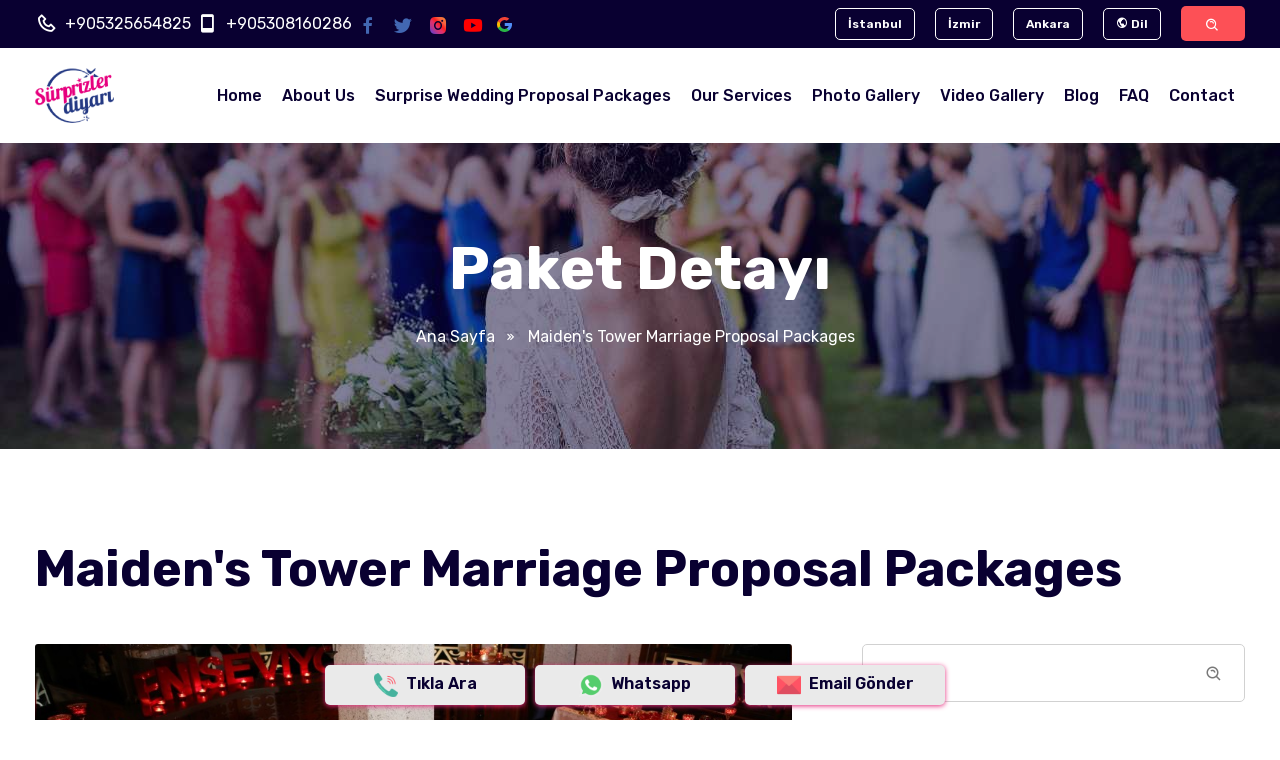

--- FILE ---
content_type: text/html; charset=UTF-8
request_url: https://surprizlerdiyari.com/en/maiden-s-tower-marriage-proposal-packages
body_size: 11667
content:
<!DOCTYPE html><html lang=""> <head> <script type="application/ld+json"> { "@context": "https://schema.org", "@type": "LocalBusiness", "name": "Evlilik Teklifi Organizasyonu | Sürprizler Diyarı", "description": "Sürprizler Diyarı, evlilik teklifi organizasyon hizmetleri sunmaktadır. Hayallerinizdeki evlenme teklifi paketlerimizden birini seçin ve sevdiklerinizi şaşırtın" }</script><meta charset="UTF-8" /><meta name="viewport" content="width=device-width, initial-scale=1.0" /><meta name="description" content="Is your dream a marriage proposal at the Maiden's Tower? Experience the most special moments of your life in the Maiden's Tower, in the middle of the two" /><meta name="keywords" content="sürpriz evlilik teklifi, yatta evlilik teklifi, lazerle evlilik teklifi, kumsalda evlilik teklifi, sinemada evlilik teklifi, evlilik teklifi videoları, evlilik teklifi organizasyonu,evlenme teklifi,çırağan sarayı"><meta property="og:title" content="Maiden's Tower Marriage Proposal Packages | Sürprizler Diyarı"><meta property="og:description" content="Is your dream a marriage proposal at the Maiden's Tower? Experience the most special moments of your life in the Maiden's Tower, in the middle of the two"><meta property="og:image" content="https://surprizlerdiyari.com/upload/1/favicon.webp"><meta property="og:url" content=""><title>Maiden's Tower Marriage Proposal Packages | Sürprizler Diyarı</title><link rel="stylesheet" href="https://cdnjs.cloudflare.com/ajax/libs/twitter-bootstrap/4.5.2/css/bootstrap.min.css" integrity="sha512-MoRNloxbStBcD8z3M/2BmnT+rg4IsMxPkXaGh2zD6LGNNFE80W3onsAhRcMAMrSoyWL9xD7Ert0men7vR8LUZg==" crossorigin="anonymous" referrerpolicy="no-referrer" /><link rel="stylesheet" href="https://cdnjs.cloudflare.com/ajax/libs/font-awesome/5.15.3/css/all.min.css" integrity="sha512-iBBXm8fW90+nuLcSKlbmrPcLa0OT92xO1BIsZ+ywDWZCvqsWgccV3gFoRBv0z+8dLJgyAHIhR35VZc2oM/gI1w==" crossorigin="anonymous" referrerpolicy="no-referrer" /><link rel="stylesheet" href="https://cdnjs.cloudflare.com/ajax/libs/animate.css/3.7.2/animate.min.css" integrity="sha512-doJrC/ocU8VGVRx3O9981+2aYUn3fuWVWvqLi1U+tA2MWVzsw+NVKq1PrENF03M+TYBP92PnYUlXFH1ZW0FpLw==" crossorigin="anonymous" referrerpolicy="no-referrer" /><link rel="stylesheet" href="https://cdnjs.cloudflare.com/ajax/libs/bootstrap-datepicker/1.9.0/css/bootstrap-datepicker.min.css" integrity="sha512-mSYUmp1HYZDFaVKK//63EcZq4iFWFjxSL+Z3T/aCt4IO9Cejm03q3NKKYN6pFQzY0SBOr8h+eCIAZHPXcpZaNw==" crossorigin="anonymous" referrerpolicy="no-referrer" /><link rel="stylesheet" href="https://cdnjs.cloudflare.com/ajax/libs/magnific-popup.js/1.1.0/magnific-popup.min.css" integrity="sha512-+EoPw+Fiwh6eSeRK7zwIKG2MA8i3rV/DGa3tdttQGgWyatG/SkncT53KHQaS5Jh9MNOT3dmFL0FjTY08And/Cw==" crossorigin="anonymous" referrerpolicy="no-referrer" /><link rel="stylesheet" href="https://cdnjs.cloudflare.com/ajax/libs/OwlCarousel2/2.3.4/assets/owl.carousel.min.css" integrity="sha512-tS3S5qG0BlhnQROyJXvNjeEM4UpMXHrQfTGmbQ1gKmelCxlSEBUaxhRBj/EFTzpbP4RVSrpEikbmdJobCvhE3g==" crossorigin="anonymous" referrerpolicy="no-referrer" /><link rel="stylesheet" href="https://cdnjs.cloudflare.com/ajax/libs/jquery-nice-select/1.1.0/css/nice-select.min.css" integrity="sha512-CruCP+TD3yXzlvvijET8wV5WxxEh5H8P4cmz0RFbKK6FlZ2sYl3AEsKlLPHbniXKSrDdFewhbmBK5skbdsASbQ==" crossorigin="anonymous" referrerpolicy="no-referrer" /><link rel="stylesheet" href="https://cdn.jsdelivr.net/npm/boxicons@2.0.7/css/boxicons.min.css"><!--<link rel="stylesheet" href="https://surprizlerdiyari.com/themes/2021/assets/css/bootstrap.min.css" /><link rel="stylesheet" href="https://surprizlerdiyari.com/themes/2021/assets/css/fontawesome.css" /><link rel="stylesheet" href="https://surprizlerdiyari.com/themes/2021/assets/css/animate.min.css" /><link rel="stylesheet" href="https://surprizlerdiyari.com/themes/2021/assets/css/bootstrap-datepicker.min.css"><link rel="stylesheet" href="https://surprizlerdiyari.com/themes/2021/assets/css/magnific-popup.min.css" /><link rel="stylesheet" href="https://surprizlerdiyari.com/themes/2021/assets/css/owl.carousel.min.css" /><link rel="stylesheet" href="https://surprizlerdiyari.com/themes/2021/assets/css/nice-select.css"><link rel="stylesheet" href="https://surprizlerdiyari.com/themes/2021/assets/css/boxicons.min.css">--><link rel="stylesheet" href="https://surprizlerdiyari.com/themes/2021/assets/css/meanmenu.min.css" /><link rel="stylesheet" href="https://surprizlerdiyari.com/themes/2021/assets/css/style.min.css" /><link rel="stylesheet" href="https://surprizlerdiyari.com/themes/2021/assets/css/responsive.min.css" /><link rel="icon" href="https://surprizlerdiyari.com/upload/1/favicon.webp" type="image/png" /><link rel="amphtml" href="https://surprizlerdiyari.com/amp/en/maiden-s-tower-marriage-proposal-packages"/><script src="https://www.google.com/recaptcha/api.js"></script><!-- Google Tag Manager Sürprizler Diyarı by AdresGezgini --><script>(function(w,d,s,l,i){w[l]=w[l]||[];w[l].push({'gtm.start':
new Date().getTime(),event:'gtm.js'});var f=d.getElementsByTagName(s)[0],
j=d.createElement(s),dl=l!='dataLayer'?'&l='+l:'';j.async=true;j.src=
'https://www.googletagmanager.com/gtm.js?id='+i+dl;f.parentNode.insertBefore(j,f);
})(window,document,'script','dataLayer','GTM-P7KH7WQ');</script><!-- End Google Tag Manager Sürprizler Diyarı by AdresGezgini --><meta name="google-site-verification" content="Vcj4S1DtR44NkEgIJXQUUf4GwdZpHEnuPpD-pHo4ze4" /><script> (function(i,s,o,g,r,a,m){i['GoogleAnalyticsObject']=r;i[r]=i[r]||function(){ (i[r].q=i[r].q||[]).push(arguments)},i[r].l=1*new Date();a=s.createElement(o), m=s.getElementsByTagName(o)[0];a.async=1;a.src=g;m.parentNode.insertBefore(a,m) })(window,document,'script','https://www.google-analytics.com/analytics.js','ga'); ga('create', 'UA-81671113-1', 'auto'); ga('send', 'pageview');</script><script>!function(e){"use strict"
var n=function(n,t,o){function i(e){return f.body?e():void setTimeout(function(){i(e)})}var d,r,a,l,f=e.document,s=f.createElement("link"),u=o||"all"
return t?d=t:(r=(f.body||f.getElementsByTagName("head")[0]).childNodes,d=r[r.length-1]),a=f.styleSheets,s.rel="stylesheet",s.href=n,s.media="only x",i(function(){d.parentNode.insertBefore(s,t?d:d.nextSibling)}),l=function(e){for(var n=s.href,t=a.length;t--;)if(a[t].href===n)return e()
setTimeout(function(){l(e)})},s.addEventListener&&s.addEventListener("load",function(){this.media=u}),s.onloadcssdefined=l,l(function(){s.media!==u&&(s.media=u)}),s}
"undefined"!=typeof exports?exports.loadCSS=n:e.loadCSS=n}("undefined"!=typeof global?global:this)</script><link rel="canonical" href="https://surprizlerdiyari.com/en/maiden-s-tower-marriage-proposal-packages"/><style type="text/css"> .btn-magaza { background: #fd5056; } .btn-urun { border-radius: 5px; padding: 5px 10px; } .item-price { font-weight: 600; font-size: 42px; color: #fd5056; margin-bottom: 15px; } .item-title { position: relative; display: block; font-size: 16px; color: #243559; font-weight: 500; line-height: 30px; margin-bottom: 10px; text-transform: capitalize; } .item-quantity { position: relative; } .quantity-spinner { position: relative; display: block; width: 132px; margin-bottom: 20px; float: left; margin-right: 20px; } .quantity-spinner input { position: relative; display: block; width: 45px; line-height: 24px; padding: 9px 10px; margin: 0px 44px; font-weight: 500; height: 48px; border: 1px solid #e0e0e0; text-align: center; border-radius: 2px; } .quantity-spinner .minus { position: absolute; left: 0px; top: 0px; width: 45px; height: 48px; line-height: 22px; padding: 10px 10px; text-align: center; background: #ffffff; font-weight: 400; color: #555555; font-size: 16px; cursor: pointer; border: 1px solid #e0e0e0; z-index: 1; border-top-left-radius: 5px; border-bottom-left-radius: 5px; } .quantity-spinner .plus { position: absolute; right: 0px; top: 0px; width: 45px; height: 48px; cursor: pointer; line-height: 22px; padding: 10px 10px; text-align: center; font-weight: 400; background: #ffffff; color: #555555; font-size: 16px; border: 1px solid #e0e0e0; z-index: 1; border-top-right-radius: 5px; border-bottom-right-radius: 5px; } .cart-section .btn-remove { padding: 10px 10px; font-weight: 400; color: #555555; border: 1px solid #e0e0e0; border-radius: 5px; width: 45px; height: 48px; line-height: 30px; position: relative; float: right; text-align: center; margin: auto; } .booking-section .widget-area .widget-article .article-item .image { flex: 0 0 60px; } .banka { background: #ffffff; padding: 15px; margin-bottom: 15px; border: 3px solid #ffffff; border-radius: 5px; opacity: 0.5; box-shadow: 0px 0px 29px 0px rgb(102 102 102 / 10%); cursor: pointer; } .banka:hover, .banka.active { opacity: 1; border: 3px solid #fd5056; } .banka ul { list-style: none; padding: 0; } .sayfalama { list-style-type: none; padding: 0; display: block; margin-top: 35px; margin-left: auto; margin-right: auto; float: left; width: 100%; } .sayfalama li { float: left; } .sayfalama li a { background-color: transparent; color: #fd5056; text-align: center; display: inline-block; line-height: 42px; position: relative; margin-right: 12px; font-weight: 400; font-size: 18px; } .sayfalama li a i {} select.gizle, input.gizle { position: absolute; opacity: 0; z-index: -1 } #iletisimWidget { position: fixed; bottom: 15px; right: calc(50% - 310px); display: flex; z-index: 99; text-align: center; } #telefon, #whatsapp, #mail { width: 200px; height: 40px; display: block; padding: 0 5px; margin: 0 5px; font-weight: 600; background-color: #eaeaea; box-shadow: 0px 1px 5px #e62c7d; border-radius: 5px; } #telefon i { background-image: url(https://surprizlerdiyari.com/themes/2021/assets/call.png); } #whatsapp i { background-image: url(https://surprizlerdiyari.com/themes/2021/assets/whatsapp.png); } #mail i { background-image: url(https://surprizlerdiyari.com/themes/2021/assets/email.png); } #telefon i, #whatsapp i, #mail i { width: 24px; height: 24px; top: 8px; margin-right: 8px; position: relative; display: inline-block; background-repeat: no-repeat; background-size: contain; } .mobil-sosyal { display: none; } @media only screen and (max-width:767px) { #iletisimWidget { right: calc(50% - 150px); text-align: center; } #telefon, #whatsapp, #mail { width: 90px; } #telefon i, #whatsapp i, #mail i { margin-right: 0; } #iletisimWidget span { display: none; } .mobil-sosyal { display: flex; position: absolute; top: 50%; left: 50%; transform: translate(-50%, -50%); z-index: 99; } .mobil-sosyal-btn { font-size: 26px; line-height: 40px; color: #fd5056; margin-right: 5px; display: grid; place-items: center; } .mobil-sosyal-btn svg { width: 16px; } }</style> <!-- Event snippet for TIKLA-ARA-BUTONU conversion page In your html page, add the snippet and call gtag_report_conversion when someone clicks on the chosen link or button. --> <script> function gtag_report_conversion(url) { var callback = function() { if (typeof(url) != 'undefined') { window.location = url; } }; gtag('event', 'conversion', { 'send_to': 'AW-874340691/oygvCLrxhPcCENPC9aAD', 'event_callback': callback }); return false; } </script> </head> <body><!-- Clickcease.com tracking--><script type='text/javascript'>var script = document.createElement('script');
script.async = true; script.type = 'text/javascript';
var target = 'https://www.clickcease.com/monitor/stat.js';
script.src = target;var elem = document.head;elem.appendChild(script);</script><noscript><a href='https://www.clickcease.com' rel='nofollow'><img src='https://monitor.clickcease.com/stats/stats.aspx' alt='ClickCease'/></a></noscript><!-- Clickcease.com tracking--><header class="header-area"> <div class="top-header-area"> <div class="container"> <div class="row align-items-center"> <div class="col-xl-6 col-lg-5 col-md-5"> <div class="contact-info"> <div class="content"> <i class='bx bx-phone'></i> <a href="tel:+905325654825">+905325654825</a> </div> <div class="content"> <i class='bx bx-mobile'></i> <a href="tel:+905308160286">+905308160286</a> </div> <div class="content"> <a href="https://www.facebook.com/surprizlerdiyari" target="_blank" rel='noopener'><i class='bx bxl-facebook'></i></a> </div> <div class="content"> <a href="https://twitter.com/surprizlerdiyar" target="_blank" rel='noopener'><i class='bx bxl-twitter'></i></a> </div> <div class="content"> <a href="https://www.instagram.com/surprizlerdiyari/" target="_blank" rel='noopener'><i class='bx bxl-instagram-alt'></i></a> </div> <div class="content"> <a href="https://www.youtube.com/channel/UCqYErsKGM0dAIKl4SkoEgSw" target="_blank" rel='noopener'><i class='bx bxl-youtube'></i></a> </div> <div class="content"> <a href="https://www.google.com/search?q=s%C3%BCrprizler+diyar%C4%B1+istanbul&ei=UzrHYMyVCqiCi-gPoYqpyAk&oq=s%C3%BCrprizler+diyar%C4%B1+istanbul&gs_lcp=Cgdnd3Mtd2l6EAMyCwguEMcBEK8BEJMCMgYIABAWEB46BwgAEEcQsAM6BwgAELADEEM6CAguEMcBEK8BOgIIADoCCCZQjRZYmiFg8yNoAXACeACAAX6IAegIkgEEMC4xMJgBAKABAaoBB2d3cy13aXrIAQrAAQE&sclient=gws-wiz&ved=0ahUKEwiMi97N_5bxAhUowQIHHSFFCpkQ4dUDCA4&uact=5#lrd=0x14caca7a24cd8211:0xf60272e54051a86d,1,,," target="_blank" rel='noopener'><svg xmlns="http://www.w3.org/2000/svg" viewBox="0 0 512 512"><path d="M113.47 309.408L95.648 375.94l-65.139 1.378C11.042 341.211 0 299.9 0 256c0-42.451 10.324-82.483 28.624-117.732h.014L86.63 148.9l25.404 57.644c-5.317 15.501-8.215 32.141-8.215 49.456.002 18.792 3.406 36.797 9.651 53.408z" fill="#fbbb00"/><path d="M507.527 208.176C510.467 223.662 512 239.655 512 256c0 18.328-1.927 36.206-5.598 53.451-12.462 58.683-45.025 109.925-90.134 146.187l-.014-.014-73.044-3.727-10.338-64.535c29.932-17.554 53.324-45.025 65.646-77.911h-136.89V208.176h245.899z" fill="#518ef8"/><path d="M416.253 455.624l.014.014C372.396 490.901 316.666 512 256 512c-97.491 0-182.252-54.491-225.491-134.681l82.961-67.91c21.619 57.698 77.278 98.771 142.53 98.771 28.047 0 54.323-7.582 76.87-20.818l83.383 68.262z" fill="#28b446"/><path d="M419.404 58.936l-82.933 67.896C313.136 112.246 285.552 103.82 256 103.82c-66.729 0-123.429 42.957-143.965 102.724l-83.397-68.276h-.014C71.23 56.123 157.06 0 256 0c62.115 0 119.068 22.126 163.404 58.936z" fill="#f14336"/></svg></a> </div> <!-- <div class="content"> <i class='bx bx-envelope'></i> <a href="mailto:&#x69;&#x6e;&#x66;&#x6f;&#x40;&#x73;&#x75;&#x72;&#x70;&#x72;&#x69;&#x7a;&#x6c;&#x65;&#x72;&#x64;&#x69;&#x79;&#x61;&#x72;&#x69;&#x2e;&#x63;&#x6f;&#x6d;">&#x69;&#x6e;&#x66;&#x6f;&#x40;&#x73;&#x75;&#x72;&#x70;&#x72;&#x69;&#x7a;&#x6c;&#x65;&#x72;&#x64;&#x69;&#x79;&#x61;&#x72;&#x69;&#x2e;&#x63;&#x6f;&#x6d;</a> </div> <div class="content"> <i class='bx bx-map'></i> <a href="https://surprizlerdiyari.com/en//contact">Kültür Mah. Adnan Saygun Cad. Gündeş Sitesi. No:9 D:10 Ulus/İst.</a> </div> --> </div> </div> <div class="col-xl-6 col-lg-7 col-md-7"> <div class="side-option"> <div class="item"><a href="https://surprizlerdiyari.com/en/istanbul" class="btn-secondary ">İstanbul</a></div><div class="item"><a href="https://surprizlerdiyari.com/en/izmir" class="btn-secondary ">İzmir</a></div><div class="item"><a href="https://surprizlerdiyari.com/en/ankara" class="btn-secondary ">Ankara</a></div> <div class="item"> <div class="language"> <a href="#language" id="languageButton" class="btn-secondary"><span class="bx bx-world"></span> Dil </a> <ul class="menu"> <li class="menu-item"><a href="https://surprizlerdiyari.com/" class="menu-link">Türkçe</a></li> <li class="menu-item"><a href="https://surprizlerdiyari.com/en" class="menu-link">English</a></li> </ul> </div> </div> <div class="item"> <a href="#searchBox" id="searchButton" class="btn-search" data-effect="mfp-zoom-in"><i class='bx bx-search-alt'></i></a> <div id="searchBox" class="search-box mfp-with-anim mfp-hide"> <form class="search-form" method="get" action="https://surprizlerdiyari.com/ara"> <input class="search-input" name="kelime" placeholder="Ara..." type="text"> <input type="hidden" name="tema" value="2021"> <button class="btn-search" type="submit"><i class='bx bx-search-alt'></i></button> </form> </div> </div> </div> </div> </div> </div> </div> <div class="main-navbar-area"> <div class="main-responsive-nav"> <div class="container"> <div class="main-responsive-menu"> <div class="logo"> <a href="https://surprizlerdiyari.com/en/"> <img class="lazy" data-src="https://surprizlerdiyari.com/upload/1/logosurpriz.webp" alt="logo"> </a> </div> <div class="mobil-sosyal"> <a href="https://www.facebook.com/surprizlerdiyari" class="mobil-sosyal-btn" target="_blank" rel='noopener'><i class='bx bxl-facebook'></i></a> <a href="https://twitter.com/surprizlerdiyar" class="mobil-sosyal-btn" target="_blank" rel='noopener'><i class='bx bxl-twitter'></i></a><a href="https://www.instagram.com/surprizlerdiyari/" class="mobil-sosyal-btn" target="_blank" rel='noopener'><i class='bx bxl-instagram-alt'></i></a><a href="https://www.youtube.com/channel/UCqYErsKGM0dAIKl4SkoEgSw" class="mobil-sosyal-btn" target="_blank" rel='noopener'><i class='bx bxl-youtube'></i></a> <a href="https://www.google.com/search?q=s%C3%BCrprizler+diyar%C4%B1+istanbul&ei=UzrHYMyVCqiCi-gPoYqpyAk&oq=s%C3%BCrprizler+diyar%C4%B1+istanbul&gs_lcp=Cgdnd3Mtd2l6EAMyCwguEMcBEK8BEJMCMgYIABAWEB46BwgAEEcQsAM6BwgAELADEEM6CAguEMcBEK8BOgIIADoCCCZQjRZYmiFg8yNoAXACeACAAX6IAegIkgEEMC4xMJgBAKABAaoBB2d3cy13aXrIAQrAAQE&sclient=gws-wiz&ved=0ahUKEwiMi97N_5bxAhUowQIHHSFFCpkQ4dUDCA4&uact=5#lrd=0x14caca7a24cd8211:0xf60272e54051a86d,1,,," target="_blank" rel='noopener' class="mobil-sosyal-btn"><svg xmlns="http://www.w3.org/2000/svg" viewBox="0 0 512 512"><path d="M113.47 309.408L95.648 375.94l-65.139 1.378C11.042 341.211 0 299.9 0 256c0-42.451 10.324-82.483 28.624-117.732h.014L86.63 148.9l25.404 57.644c-5.317 15.501-8.215 32.141-8.215 49.456.002 18.792 3.406 36.797 9.651 53.408z" fill="#fbbb00"/><path d="M507.527 208.176C510.467 223.662 512 239.655 512 256c0 18.328-1.927 36.206-5.598 53.451-12.462 58.683-45.025 109.925-90.134 146.187l-.014-.014-73.044-3.727-10.338-64.535c29.932-17.554 53.324-45.025 65.646-77.911h-136.89V208.176h245.899z" fill="#518ef8"/><path d="M416.253 455.624l.014.014C372.396 490.901 316.666 512 256 512c-97.491 0-182.252-54.491-225.491-134.681l82.961-67.91c21.619 57.698 77.278 98.771 142.53 98.771 28.047 0 54.323-7.582 76.87-20.818l83.383 68.262z" fill="#28b446"/><path d="M419.404 58.936l-82.933 67.896C313.136 112.246 285.552 103.82 256 103.82c-66.729 0-123.429 42.957-143.965 102.724l-83.397-68.276h-.014C71.23 56.123 157.06 0 256 0c62.115 0 119.068 22.126 163.404 58.936z" fill="#f14336"/></svg></a></div> </div> </div> </div> <div class="main-nav"> <div class="container"> <nav class="navbar navbar-expand-md navbar-light"> <a class="navbar-brand" href="https://surprizlerdiyari.com/en/"> <img class="lazy" data-src="https://surprizlerdiyari.com/upload/1/logosurpriz.webp" alt="Logo"> </a> <div class="collapse navbar-collapse mean-menu"> <ul class="navbar-nav ml-auto"> <li class="nav-item"><a href="https://surprizlerdiyari.com/en//" class="nav-link ">Home</a></li><li class="nav-item"><a href="https://surprizlerdiyari.com/en//aboutus" class="nav-link ">About Us</a></li><li class="nav-item"><a href="https://surprizlerdiyari.com/en//surprise-wedding-proposal-packages" class="nav-link ">Surprise Wedding Proposal Packages</a></li><li class="nav-item"><a href="https://surprizlerdiyari.com/en//services" class="nav-link ">Our Services</a></li><li class="nav-item"><a href="https://surprizlerdiyari.com/en//photo-gallery" class="nav-link ">Photo Gallery</a></li><li class="nav-item"><a href="https://surprizlerdiyari.com/en//video-gallery" class="nav-link ">Video Gallery</a></li><li class="nav-item"><a href="https://surprizlerdiyari.com/en//blog" class="nav-link ">Blog</a></li><li class="nav-item"><a href="https://surprizlerdiyari.com/en//frequently-asked-questions" class="nav-link ">FAQ</a></li><li class="nav-item"><a href="https://surprizlerdiyari.com/en//contact" class="nav-link ">Contact</a></li> </ul> </div> </nav> </div> </div> </div></header> <div class="page-title-area ptb-100"> <div class="container"> <div class="page-title-content"> <h1>Paket Detayı</h1> <ul> <li class="item"><a href="https://surprizlerdiyari.com/en/">Ana Sayfa</a></li> <li class="item"><a><i class='bx bx-chevrons-right'></i>Maiden's Tower Marriage Proposal Packages</a></li> </ul> </div></div><div class="bg-image"><img class="lazy" data-src="https://surprizlerdiyari.com/upload/1/header-01.jpg" alt="Demo Image"></div> </div> <section class="destinations-details-section pt-100 pb-70"> <div class="container"> <div class="section-title"> <h2>Maiden's Tower Marriage Proposal Packages</h2> </div> <div class="row"> <div class="col-lg-8 col-md-12"> <div class="destination-details-desc mb-30"> <div class="row align-items-center"> <div class="col-md-12"> <div class="image mb-30"> <img class="lazy" data-src="https://surprizlerdiyari.com/upload/23/kiz-kulesinde-evlilik-teklifi-2-1000x0.jpg" alt="Maiden's Tower Marriage Proposal Packages" /> </div> </div> </div> <div class="content mb-20"> <p>Is your dream a marriage proposal at the Maiden&#39;s Tower? Experience the most special moments of your life in the Maiden&#39;s Tower, in the middle of the two continents, the blue-eyed girl&#39;s dimples, the subject of many legends, with the difference of Land of Surprises In the middle of the Bosphorus, surrounded by the magnificent silhouette of Istanbul, we have made all our preparations to write your name in the history of the Maiden&#39;s Tower which is the dearest of Byzantines and Ottomans. We can write your message on the ancient waters of the Strait with our private yacht or add your private exclusive moments to the history of the Maiden&#39;s Tower if you desire. The pleasure of eating in the middle of the Bosphorus is only in Istanbul&#39;s signature Maiden&#39;s Tower... Yes, the Maiden&#39;s Tower is Istanbul&#39;s signature. It&#39;s the most romantic place for marriage proposals, birthdays. At the intersection of the two continents, you can have a special dinner at the restaurant of Maiden&#39;s Tower, which has a unique location on earth and has a mysterious 2500-year-old history. Afterwards we will take you on a trip in the Land of Surprises for your marriage proposal or birthday organization with one of our VIP yachts. You will be overjoyed while enjoying the menus of selected tastes of the world cuisine, accompanied by classical nostalgic live music suited to its mystic ambience. If you like, you can reserve the Tower Bar and have a very special dinner with your love &nbsp;accompanied by a romantic decoration and meet your surprises ... Let&#39;s meet in the Land of Surprises to prepare the most beautiful Maiden&#39;s Tower marriage proposal organizations and your best memories with our special prices.</p> </div> <!-- <div class="info-content"> <h3 class="sub-title">Paket Bilgileri</h3> <div class="row"> <div class="col-lg-6 col-md-6"> <div class="content-list"> <i class='bx bx-map-alt' ></i> <h6><span>Yer :</span> İstanbul Boğazı</h6> </div> </div> <div class="col-lg-6 col-md-6"> <div class="content-list"> <i class='bx bx-time'></i> <h6><span>Süre :</span> 2 Saat</h6> </div> </div> <div class="col-lg-6 col-md-6"> <div class="content-list"> <i class='bx bx-money'></i> <h6><span>Ödeme :</span> Kredi Kartı / Havale / EFT / Nakit</h6> </div> </div> <div class="col-lg-6 col-md-6"> <div class="content-list"> <i class='bx bx-area' ></i> <h6><span>Area (km2) :</span> 1770.80 km2</h6> </div> </div> <div class="col-lg-6 col-md-6"> <div class="content-list"> <i class='bx bx-user'></i> <h6><span>Per Person :</span> $1200</h6> </div> </div> <div class="col-lg-6 col-md-6"> <div class="content-list"> <i class='bx bx-group'></i> <h6><span>Kişi Sayısı :</span> 2</h6> </div> </div> </div> </div>--> <hr> <!--<div class="comment-reply mb-4"> <form id="commentForm" class="comment-form" action="islemler.php?x_islem=paket_basvuru" method="POST"> <input type="hidden" name="alici" value=""> <input type="hidden" name="paket" value=""> <input type="hidden" name="url" value=""> <h3 class="sub-title">Teklif Al</h3> <div class="row"> <div class="col-sm-12 col-md-6 col-xs-12"> <div class="input-group"> <div class="input-icon"><i class='bx bx-user'></i></div> <input type="text" class="form-control" name="isim" placeholder="" required="required" /> </div> </div> <div class="col-sm-12 col-md-6 col-xs-12"> <div class="input-group"> <div class="input-icon"><i class='bx bx-at'></i></div> <input type="email" class="form-control" name="email" placeholder="" required="required" /> </div> </div> <div class="col-sm-12 col-md-6 col-xs-12"> <div class="input-group"> <div class="input-icon"><i class='bx bx-phone'></i></div> <input type="tel" class="form-control" name="tel" placeholder="" required="required" /> </div> </div> <div class="col-sm-12 col-md-6 col-xs-12"> <div class="input-group"> <div class="input-icon"><i class='bx bx-calendar'></i></div> <input type="text" class="date-select form-control" name="tarih" placeholder="" required="required" /> </div> </div> <div class="col-sm-12 col-xs-12"> <div class="form-group"> <div class="g-recaptcha" data-sitekey="6LdetkcUAAAAANAMGy9eT3vr7ykrdVw5VMD3QeB_"></div> </div> </div> <div class="col-sm-12 col-xs-12"> <div class="input-group"> <div class="input-icon textarea"><i class='bx bx-envelope'></i></div> <textarea name="mesaj" class="form-control" placeholder="" required="required" rows="3"></textarea> </div> </div> </div> <button type="submit" class="btn-primary"></button> </form> </div> --> <div class="destination-section info-content "> <div class="section-title"> <h3 class="sub-title">Paket Seçenekleri</h3> </div> <div class="row"> <div class="col-md-12"> <div class="filter-group text-left"> <ul id="control" class="list-control"> <li class="active" data-filter="all">Hepsi</li> <li data-filter="1">Ekonomik</li> <li data-filter="2">Standart</li> <li data-filter="3">VIP</li> <li data-filter="4">Yemekli</li> </ul> </div> </div> </div> <div class="row"> <div class="filtr-container"> <div class="col-md-6 col-sm-6 filtr-item" data-category="1" data-sort="value"> <a class="item-single mb-30 float-left" href="https://surprizlerdiyari.com/en/istanbul/dinner-at-maiden-s-tower-and-yacht-laser-light-marriage-proposal-eco-package"> <div class="image"> <img class="lazy" src="https://surprizlerdiyari.com/upload/7/kiz-kulesi-ve-lazer-ile-evlilik-teklifi-12-600x400x1.jpg" data-src="https://surprizlerdiyari.com/upload/7/kiz-kulesi-ve-lazer-ile-evlilik-teklifi-12-600x400.jpg" alt="Dinner at Maiden's Tower and Yacht Laser Light Marriage Proposal / Eco Package"> </div> <div class="content"> <span class="location"><i class="bx bx-map" ></i></span> <h4>Dinner at Maiden's Tower and Yacht Laser Light Marriage Proposal / Eco Package</h4> <div class="review"> <i class="bx bx-smile"></i> <span>58</span> <span>Mutlu Müşteri</span> </div> <p>Maiden's Tower is a legendary place that comes to mind first when it comes to romance... A dinner at Maiden's Tower, a yacht tour afterwards and an unexpected marriage ...</p> <hr> <ul class="list"> <li>Package Details</li> </ul> </div> <div class="spacer"></div> </a> </div> <div class="col-md-6 col-sm-6 filtr-item" data-category="1" data-sort="value"> <a class="item-single mb-30 float-left" href="https://surprizlerdiyari.com/en/istanbul/dinner-at-maiden-s-tower-and-yacht-laser-light-marriage-proposal-vip-package"> <div class="image"> <img class="lazy" src="https://surprizlerdiyari.com/upload/7/lazer-evlenme-teklifi-1-2_1-600x400x1.jpg" data-src="https://surprizlerdiyari.com/upload/7/lazer-evlenme-teklifi-1-2_1-600x400.jpg" alt="Dinner at Maiden's Tower and Yacht Laser Light Marriage Proposal / VIP Package"> </div> <div class="content"> <span class="location"><i class="bx bx-map" ></i></span> <h4>Dinner at Maiden's Tower and Yacht Laser Light Marriage Proposal / VIP Package</h4> <div class="review"> <i class="bx bx-smile"></i> <span>455</span> <span>Mutlu Müşteri</span> </div> <p>Package Description: You will close and open your eyes and will be faced with the gaze of your girlfriend trying to figure out where you are going in our VIP vehicle.… ...</p> <hr> <ul class="list"> <li>Package Details</li> </ul> </div> <div class="spacer"></div> </a> </div> <div class="col-md-6 col-sm-6 filtr-item" data-category="1" data-sort="value"> <a class="item-single mb-30 float-left" href="https://surprizlerdiyari.com/en/istanbul/marriage-proposal-by-reserving-the-maiden-s-tower-s-bar-eco-package"> <div class="image"> <img class="lazy" src="https://surprizlerdiyari.com/upload/6/kiz-kulesi-1-1-600x400x1.jpg" data-src="https://surprizlerdiyari.com/upload/6/kiz-kulesi-1-1-600x400.jpg" alt="Marriage Proposal by Reserving the Maiden's Tower's Bar / Eco Package"> </div> <div class="content"> <span class="location"><i class="bx bx-map" ></i></span> <h4>Marriage Proposal by Reserving the Maiden's Tower's Bar / Eco Package</h4> <div class="review"> <i class="bx bx-smile"></i> <span>447</span> <span>Mutlu Müşteri</span> </div> <p>Package Description: Let the most beautiful place of the Maiden's Tower, Tower Bar become ours... Let's be two of us only, let anything we want be done right away... Let ...</p> <hr> <ul class="list"> <li>Package Details</li> </ul> </div> <div class="spacer"></div> </a> </div> <div class="col-md-6 col-sm-6 filtr-item" data-category="1" data-sort="value"> <a class="item-single mb-30 float-left" href="https://surprizlerdiyari.com/en/istanbul/marriage-proposal-by-reserving-the-maiden-s-tower-s-bar-vip-package"> <div class="image"> <img class="lazy" src="https://surprizlerdiyari.com/upload/6/kiz-kulesinde-evlilik-teklifi-10-600x400x1.jpg" data-src="https://surprizlerdiyari.com/upload/6/kiz-kulesinde-evlilik-teklifi-10-600x400.jpg" alt="Marriage Proposal by Reserving the Maiden's Tower's Bar / VIP Package"> </div> <div class="content"> <span class="location"><i class="bx bx-map" ></i></span> <h4>Marriage Proposal by Reserving the Maiden's Tower's Bar / VIP Package</h4> <div class="review"> <i class="bx bx-smile"></i> <span>78</span> <span>Mutlu Müşteri</span> </div> <p>Package Description: If you want everything to be complete in our Maiden's Tower Bar Reservation(the whole bar) package we invite you to a fairy tale starting with your ...</p> <hr> <ul class="list"> <li>Package Details</li> </ul> </div> <div class="spacer"></div> </a> </div> <div class="col-md-6 col-sm-6 filtr-item" data-category="1" data-sort="value"> <a class="item-single mb-30 float-left" href="https://surprizlerdiyari.com/en/istanbul/tower-bar-reservation-the-whole-bar-and-yacht-laser-marriage-proposal-eco-package"> <div class="image"> <img class="lazy" src="https://surprizlerdiyari.com/upload/7/kiz-kulesinde-romantik-evlilik-teklifi-4-600x400x1.jpg" data-src="https://surprizlerdiyari.com/upload/7/kiz-kulesinde-romantik-evlilik-teklifi-4-600x400.jpg" alt="Tower Bar Reservation(the whole bar) and Yacht Laser Marriage Proposal / Eco Package"> </div> <div class="content"> <span class="location"><i class="bx bx-map" ></i></span> <h4>Tower Bar Reservation(the whole bar) and Yacht Laser Marriage Proposal / Eco Package</h4> <div class="review"> <i class="bx bx-smile"></i> <span>252</span> <span>Mutlu Müşteri</span> </div> <p>Package Description: If you want to make your marriage proposal or birthday much more special; a unique package with a yacht tour and a laser show after a spectacular ...</p> <hr> <ul class="list"> <li>Package Details</li> </ul> </div> <div class="spacer"></div> </a> </div> <div class="col-md-6 col-sm-6 filtr-item" data-category="1" data-sort="value"> <a class="item-single mb-30 float-left" href="https://surprizlerdiyari.com/en/istanbul/tower-bar-reservation-the-whole-bar-and-yacht-laser-light-marriage-proposal-vip-package"> <div class="image"> <img class="lazy" src="https://surprizlerdiyari.com/upload/7/kiz-kulesi-bar-kapama-ve-koprude-lazer-ile-evlilik-teklifi-14-600x400x1.jpeg" data-src="https://surprizlerdiyari.com/upload/7/kiz-kulesi-bar-kapama-ve-koprude-lazer-ile-evlilik-teklifi-14-600x400.jpeg" alt="Tower Bar Reservation (the whole bar) and Yacht Laser Light Marriage Proposal / VIP Package"> </div> <div class="content"> <span class="location"><i class="bx bx-map" ></i></span> <h4>Tower Bar Reservation (the whole bar) and Yacht Laser Light Marriage Proposal / VIP Package</h4> <div class="review"> <i class="bx bx-smile"></i> <span>366</span> <span>Mutlu Müşteri</span> </div> <p>Package Description: The most important feature of our package, which starts with your pick up from your house and continues with a spectacular laser light show under ...</p> <hr> <ul class="list"> <li>Package Details</li> </ul> </div> <div class="spacer"></div> </a> </div> <div class="col-md-6 col-sm-6 filtr-item" data-category="1" data-sort="value"> <a class="item-single mb-30 float-left" href="https://surprizlerdiyari.com/en/istanbul/dinner-at-the-maiden-s-tower-and-surprise-box-and-heart-mascot-organization-on-the-pier"> <div class="image"> <img class="lazy" src="https://surprizlerdiyari.com/upload/6/kiz-kulesinde-yemek-ve-surpriz-evlilik-teklifi-6-600x400x1.jpg" data-src="https://surprizlerdiyari.com/upload/6/kiz-kulesinde-yemek-ve-surpriz-evlilik-teklifi-6-600x400.jpg" alt="Dinner at the Maiden's Tower and Surprise Box and Heart Mascot Organization on the Pier"> </div> <div class="content"> <span class="location"><i class="bx bx-map" ></i></span> <h4>Dinner at the Maiden's Tower and Surprise Box and Heart Mascot Organization on the Pier</h4> <div class="review"> <i class="bx bx-smile"></i> <span>359</span> <span>Mutlu Müşteri</span> </div> <p>Package Description: If you want an understated package starting with a story from Maiden's Tower... A suitable package for a marriage proposal or a surprise birthday ...</p> <hr> <ul class="list"> <li>Package Details</li> </ul> </div> <div class="spacer"></div> </a> </div> <div class="col-md-6 col-sm-6 filtr-item" data-category="1" data-sort="value"> <a class="item-single mb-30 float-left" href="https://surprizlerdiyari.com/en/istanbul/dinner-at-maiden-s-tower-and-romantic-yacht-marriage-proposal"> <div class="image"> <img class="lazy" src="https://surprizlerdiyari.com/upload/6/kiz-kulesinde-yemek-ve-yatta-romantik-evlilik-teklifi-9-600x400x1.jpg" data-src="https://surprizlerdiyari.com/upload/6/kiz-kulesinde-yemek-ve-yatta-romantik-evlilik-teklifi-9-600x400.jpg" alt="Dinner at Maiden's Tower and Romantic Yacht Marriage Proposal"> </div> <div class="content"> <span class="location"><i class="bx bx-map" ></i></span> <h4>Dinner at Maiden's Tower and Romantic Yacht Marriage Proposal</h4> <div class="review"> <i class="bx bx-smile"></i> <span>218</span> <span>Mutlu Müşteri</span> </div> <p>Package Description: Yacht tour after a romantic dinner at Maiden's Tower and unexpected surprises coming from surprise boxes ... A simple, romantic and impressive ...</p> <hr> <ul class="list"> <li>Package Details</li> </ul> </div> <div class="spacer"></div> </a> </div> </div> </div> </div> </div> </div> <div class="col-lg-4 col-md-12"> <aside class="widget-area"> <div class="widget widget-search mb-30"> <form class="search-form search-top"> <input type="search" class="form-control" placeholder="Search..." /> <button type="submit" class="btn-text-only"> <i class='bx bx-search-alt'></i> </button> </form> </div> <h3 class="sub-title">Paket Videoları</h3> <div class="widget widget-video mb-30"> <div class="video-image"> <img class="lazy" data-src="https://i.ytimg.com/vi/HhKlSIK_X4k/hqdefault.jpg" alt="Sürprizler Diyarı" /> </div> <a href="https://www.youtube.com/watch?v=HhKlSIK_X4k" class="youtube-popup video-btn"> <i class='bx bx-right-arrow'></i> </a> </div> <div class="widget widget-video mb-30"> <div class="video-image"> <img class="lazy" data-src="https://i.ytimg.com/vi/SdW0A2EB7gU/hqdefault.jpg" alt="Sürprizler Diyarı" /> </div> <a href="https://www.youtube.com/watch?v=SdW0A2EB7gU" class="youtube-popup video-btn"> <i class='bx bx-right-arrow'></i> </a> </div> <div class="widget widget-video mb-30"> <div class="video-image"> <img class="lazy" data-src="https://i.ytimg.com/vi/PNDlExgTjzg/hqdefault.jpg" alt="Sürprizler Diyarı" /> </div> <a href="https://www.youtube.com/watch?v=PNDlExgTjzg" class="youtube-popup video-btn"> <i class='bx bx-right-arrow'></i> </a> </div> </aside> </div> </div> <div class="row image-gallery"> </div> </div> </section> <footer class="footer-area"> <div class="container"> <div class="footer-top pt-100 pb-70"> <div class="row"> <div class="col-lg-3 col-md-5 col-sm-6 col-12"> <div class="footer-widget"> <div class="navbar-brand"> <a href="https://surprizlerdiyari.com/en/"> <img class="lazy" data-src="https://surprizlerdiyari.com/upload/1/logo-beyaz_1.webp" alt="Logo" /> </a> </div> <p>Land of Surprises is the only venue in which your ideas, your thoughts, your dreams are given a high priority, and with a professional approach, you can make the marriage proposal organization of your dreams in a spectacular way.</p> <div class="contact-info"> <div class="content"> <a href="https://surprizlerdiyari.com/en//contact"><i class='bx bx-map'></i>Kültür Mah. Adnan Saygun Cad. Gündeş Sitesi. No:9 D:10 Ulus/İst.</a> </div> <div class="content"> <a href="mailto:&#x69;&#x6e;&#x66;&#x6f;&#x40;&#x73;&#x75;&#x72;&#x70;&#x72;&#x69;&#x7a;&#x6c;&#x65;&#x72;&#x64;&#x69;&#x79;&#x61;&#x72;&#x69;&#x2e;&#x63;&#x6f;&#x6d;"><i class='bx bx-envelope'></i>&#x69;&#x6e;&#x66;&#x6f;&#x40;&#x73;&#x75;&#x72;&#x70;&#x72;&#x69;&#x7a;&#x6c;&#x65;&#x72;&#x64;&#x69;&#x79;&#x61;&#x72;&#x69;&#x2e;&#x63;&#x6f;&#x6d;</a> </div> <div class="content"> <a href="tel:+905325654825"><i class="bx bx-phone"></i>+905325654825</a> </div> <div class="content"> <a href="tel:+905308160286"><i class="bx bx-phone"></i>+905308160286</a> </div> <div class="content"> <a href="tel:+905302854825"><i class="bx bx-phone"></i>+905302854825</a> </div> <div class="content"> <a href="tel:0530 816 0286"><i class="bx bx-phone"></i>0530 816 0286</a> </div> <div class="content"> <a href="https://www.facebook.com/surprizlerdiyari" target="_blank" rel='noopener'><i class='bx bxl-facebook'></i></a> <a href="https://twitter.com/surprizlerdiyar" target="_blank" rel='noopener'><i class='bx bxl-twitter'></i></a> <a href="https://www.instagram.com/surprizlerdiyari/" target="_blank" rel='noopener'><i class='bx bxl-instagram-alt'></i></a> <a href="https://www.youtube.com/channel/UCqYErsKGM0dAIKl4SkoEgSw" target="_blank" rel='noopener'><i class='bx bxl-youtube'></i></a> </div> </div> <br><br> <img class="lazy" data-src="https://surprizlerdiyari.com/themes/2021/assets/iyzico-logo-white.svg" alt="..."> </div> </div> <div class="col-lg-3 col-md-5 col-sm-6 col-12"> <div class="footer-widget"> <h5>Hızlı Linkler</h5> <ul class="footer-links"> <li><a href="https://surprizlerdiyari.com/en//">Home</a></li><li><a href="https://surprizlerdiyari.com/en//aboutus">About Us</a></li><li><a href="https://surprizlerdiyari.com/en//surprise-wedding-proposal-packages">Surprise Wedding Proposal Packages</a></li><li><a href="https://surprizlerdiyari.com/en//services">Our Services</a></li><li><a href="https://surprizlerdiyari.com/en//photo-gallery">Photo Gallery</a></li><li><a href="https://surprizlerdiyari.com/en//video-gallery">Video Gallery</a></li><li><a href="https://surprizlerdiyari.com/en//blog">Blog</a></li><li><a href="https://surprizlerdiyari.com/en//frequently-asked-questions">FAQ</a></li><li><a href="https://surprizlerdiyari.com/en//contact">Contact</a></li><li><a href="https://surprizlerdiyari.com/en/gizlilik-politikasi">Gizlilik Politikası</a></li><li><a href="https://surprizlerdiyari.com/en/mesafeli-satis-sozlesmesi">Mesafeli Satış Sözleşmesi</a></li><li><a href="https://surprizlerdiyari.com/en/teslimat-ve-iade-sartlari">Teslimat ve İade Şartları</a></li><li><a href="https://surprizlerdiyari.com/en/bank-account-informations">Bank Account Informations</a></li> </ul> </div> </div> <div class="col-lg-3 col-md-5 col-sm-6 col-12"> <div class="footer-widget"> <h5>Our Surprise Packs</h5> <ul class="footer-links"> <li><a href="https://surprizlerdiyari.com/en/1716883896"></a></li><li><a href="https://surprizlerdiyari.com/en/marriage-proposal-packages-on-yacht">Marriage Proposal Packages On Yacht</a></li><li><a href="https://surprizlerdiyari.com/en/1759561553"></a></li><li><a href="https://surprizlerdiyari.com/en/1698876944"></a></li><li><a href="https://surprizlerdiyari.com/en/marriage-proposal-packages-in-sapphire">Marriage Proposal Packages in Sapphire</a></li><li><a href="https://surprizlerdiyari.com/en/ciragan-palace-marriage-proposal-packages">Çırağan Palace Marriage Proposal Packages</a></li><li><a href="https://surprizlerdiyari.com/en/marriage-proposal-packages-on-helicopter">Marriage Proposal Packages on Helicopter</a></li><li><a href="https://surprizlerdiyari.com/en/1654505687"></a></li><li><a href="https://surprizlerdiyari.com/en/marriage-proposal-packages-in-cinema">Marriage Proposal Packages in Cinema</a></li><li><a href="https://surprizlerdiyari.com/en/1698886024"></a></li><li><a href="https://surprizlerdiyari.com/en/1620133212"></a></li><li><a href="https://surprizlerdiyari.com/en/1569768528"></a></li><li><a href="https://surprizlerdiyari.com/en/1569769507"></a></li><li><a href="https://surprizlerdiyari.com/en/1741234968"></a></li><li><a href="https://surprizlerdiyari.com/en/wedding-proposal-packages-on-the-beach">Wedding Proposal Packages on The Beach</a></li><li><a href="https://surprizlerdiyari.com/en/1569769099"></a></li><li><a href="https://surprizlerdiyari.com/en/marriage-proposal-with-aerial-shooting-and-drone">Marriage Proposal with Aerial Shooting and Drone</a></li><li><a href="https://surprizlerdiyari.com/en/1623361179"></a></li> </ul> </div> </div> <div class="col-lg-3 col-md-5 col-sm-6 col-12"> <div class="footer-widget"> <h5>Our Surprise Packs</h5> <ul class="footer-links"> <li><a href="https://surprizlerdiyari.com/en/maiden-s-tower-marriage-proposal-packages">Maiden's Tower Marriage Proposal Packages</a></li><li><a href="https://surprizlerdiyari.com/en/istanbul-romantic-marriage-proposal">Romantic Istanbul Package</a></li><li><a href="https://surprizlerdiyari.com/en/marriage-proposal-packages-on-yacht-with-laser">Marriage Proposal Packages On Yacht with Laser</a></li><li><a href="https://surprizlerdiyari.com/en/1569772549"></a></li><li><a href="https://surprizlerdiyari.com/en/1569769756"></a></li><li><a href="https://surprizlerdiyari.com/en/laser-marriage-proposal-and-fireworks-packages">Laser Marriage Proposal and Fireworks Packages</a></li><li><a href="https://surprizlerdiyari.com/en/forbidden-love-package-in-riva">Forbidden Love Package in Riva</a></li><li><a href="https://surprizlerdiyari.com/en/"></a></li><li><a href="https://surprizlerdiyari.com/en/different-marriage-proposal-packages">Different Marriage Proposal Packages</a></li><li><a href="https://surprizlerdiyari.com/en/romantic-marriage-proposal-packages">Romantic Marriage Proposal Packages</a></li><li><a href="https://surprizlerdiyari.com/en/economic-marriage-proposal-packages">Economic Marriage Proposal Packages</a></li><li><a href="https://surprizlerdiyari.com/en/marriage-proposal-packages-at-the-hotel">Marriage Proposal Packages at the Hotel</a></li><li><a href="https://surprizlerdiyari.com/en/1647953806"></a></li><li><a href="https://surprizlerdiyari.com/en/1647959025"></a></li><li><a href="https://surprizlerdiyari.com/en/1647967317"></a></li><li><a href="https://surprizlerdiyari.com/en/1647968987"></a></li><li><a href="https://surprizlerdiyari.com/en/1652091203"></a></li><li><a href="https://surprizlerdiyari.com/en/1652100875"></a></li><li><a href="https://surprizlerdiyari.com/en/1700733764"></a></li> </ul> </div> </div> </div> </div> <hr> <div class="copy-right-area"> <div class="container"> <div class="copy-right-content"> <p>Copyright @2021 Sürprizler Diyarı.</p><br> <a href="https://www.adresgezgini.com/" class="w-100" target="_blank" rel='noopener'><img class="lazy" alt="AdresGezgini: Google Ads Premier Partner. Internette Reklam Vermek için 444.0.964" title="AdresGezgini: Google Ads Premier Partner. Internette Reklam Vermek için 444.0.964" data-src="https://surprizlerdiyari.com/themes/2021/assets/adresgezgini-logo.png" style="height: 30px;"></a> </div> </div> </div> </div></footer><div id="iletisimWidget"> <a id="telefon" class="tel-donusum" href="tel:+905325654825" target="_blank" rel="noopener" title="Telefon: Tıkla Ara"><i></i><span>Tıkla Ara</span></a> <a id="whatsapp" class="wp-donusum" href="https://wa.me/+905325654825?text=Hello, can I get information about your packages?" target="_blank" rel="noopener" title="Whatsapp: Tıkla Mesaj At"><i></i><span>Whatsapp</span></a> <a id="mail" class="eposta-donusum" href="mailto:&#x69;&#x6e;&#x66;&#x6f;&#x40;&#x73;&#x75;&#x72;&#x70;&#x72;&#x69;&#x7a;&#x6c;&#x65;&#x72;&#x64;&#x69;&#x79;&#x61;&#x72;&#x69;&#x2e;&#x63;&#x6f;&#x6d;" target="_blank" rel="noopener" title="Email Gönder"><i></i><span>Email Gönder</span></a></div><script src="https://cdnjs.cloudflare.com/ajax/libs/jquery/3.5.1/jquery.min.js"></script><script src="https://cdnjs.cloudflare.com/ajax/libs/twitter-bootstrap/4.5.2/js/bootstrap.min.js" defer></script><script src="https://cdnjs.cloudflare.com/ajax/libs/magnific-popup.js/1.1.0/jquery.magnific-popup.min.js" defer></script><script src="https://cdnjs.cloudflare.com/ajax/libs/OwlCarousel2/2.3.4/owl.carousel.min.js" defer></script><script src="https://cdnjs.cloudflare.com/ajax/libs/jquery-nice-select/1.1.0/js/jquery.nice-select.min.js" defer></script><script type="text/javascript" src="https://cdnjs.cloudflare.com/ajax/libs/jquery.lazy/1.7.10/jquery.lazy.min.js" defer></script><script type="text/javascript" src="https://cdnjs.cloudflare.com/ajax/libs/jquery.lazy/1.7.10/jquery.lazy.plugins.min.js" defer></script><script src="https://cdnjs.cloudflare.com/ajax/libs/filterizr/2.2.4/jquery.filterizr.min.js" defer></script><script src="https://surprizlerdiyari.com/themes/2021/assets/js/meanmenu.min.js" defer></script><script src="https://surprizlerdiyari.com/themes/2021/assets/js/script.min.js" defer></script><img class="lazy" data-src="https://cdn.sitecope.com/img.jpg" width="1px" height="1px" alt="img" /> <!-- Google Tag Manager (noscript) --> <noscript><iframe src="https://www.googletagmanager.com/ns.html?id=GTM-P7KH7WQ" height="0" width="0" style="display:none;visibility:hidden"></iframe></noscript> <!-- End Google Tag Manager (noscript) --><script type="application/ld+json"> { "@context": "http://schema.org", "@id": "https://surprizlerdiyari.com/#organization", "@type": "Organization", "name": "Surprizler Diyari", "url": "https://surprizlerdiyari.com/", "description": " Sürprizler Diyarı, İstanbul, İzmir ve Ankara'da sürpriz evlenme teklifi organizasyonu hizmetleri sunmaktadır. Evlilik teklifi paketi çeşitlerimizden birini seçin ve sevdiklerinizi şaşırtın.", "logo": "https://surprizlerdiyari.com/upload/1/logosurpriz.webp", "email": "info@surprizlerdiyari.com", "contactPoint": { "@type": "ContactPoint", "telephone": "+90-212-87-29-42", "contactType": "customer service" } }</script><script type="text/javascript"> $(function() { $(".lazy").Lazy(); if ($('.filtr-container').length) { $('.filtr-container').filterizr(); } }); if ($('.quantity-spinner').length) { $('.quantity-spinner .plus').on('click', function() { var val = $(this).prev('.prod_qty').val(); $(this).prev('.prod_qty').val((val * 1) + 1); }); $('.quantity-spinner .minus').on('click', function() { var val = $(this).next('.prod_qty').val(); if (val != 1) { $(this).next('.prod_qty').val((val * 1) - 1); } }); } sepet_yukle(); function sepet_yukle() { $.post('https://surprizlerdiyari.com/islemler.php', { islem: 'yukle' }, function(gelen) { var bol = gelen.split('~'); $('header .cart .sepet_sayi').text(bol[1]); }); } function sepete_ekle(gelenId, $tur, buton) { var gelenAdet = $('.adet').val(); var m_id = 18; bilgi = {}; if ($tur == 1) { bilgi['yazi'] = $('.yazilar').val(); bilgi['satir-1'] = $('.satir-1').val(); bilgi['satir-2'] = $('.satir-2').val(); bilgi['satir-3'] = $('.satir-3').val(); } $.post('https://surprizlerdiyari.com/islemler.php', { islem: 'sepet', gelenId: gelenId, gelenAdet: gelenAdet, m_id: m_id, bilgi: JSON.stringify(bilgi) }, function(gelen) { if (gelen == 1) { $('#sepet-durum').removeClass('d-none'); setTimeout(function() { $('#sepet-durum').addClass('d-none'); }, 3000); sepet_yukle(); } else { alert('Sepete Eklendi'); location.reload(); } }); } function adet_guncelle(s_id, x_id) { setTimeout(function() { var adet = $('.urun-' + s_id + '-' + x_id).val(); $.post('https://surprizlerdiyari.com/islemler.php', { islem: 'adet', s_id: s_id, x_id: x_id, adet: adet }, function(gelen) { if (gelen == 1) { sepet_yukle(); location.href = ""; } else { alert('Ürün Adeti Güncellendi'); location.reload(); } }); }, 1000); } function sepet_kaldir(s_id, x_id) { $.post('https://surprizlerdiyari.com/islemler.php', { islem: 'kaldir', s_id: s_id, x_id: x_id }, function(gelen) { if (gelen == 1) { sepet_yukle(); location.href = ""; $('#urun-' + s_id + '-' + x_id).fadeOut(); } else { alert('Ürün Silindi'); location.reload(); } }); } function banka_sec(div, id, adi) { $('.banka').removeClass('active'); $(div).addClass('active'); $('input[name="banka"]').val(adi); iban_kopyala(id); } function iban_kopyala(id) { var copyText = document.getElementById("iban-" + id); copyText.select(); copyText.setSelectionRange(0, 99999); document.execCommand("copy"); }</script></body></html>

--- FILE ---
content_type: application/javascript
request_url: https://surprizlerdiyari.com/themes/2021/assets/js/script.min.js
body_size: 924
content:
jQuery(function(a){"use strict";a(".mean-menu").meanmenu({meanScreenWidth:"1199"}),a(window).on("scroll",(function(){a(window).scrollTop()>=200?a(".main-navbar-area").addClass("stickyadd"):a(".main-navbar-area").removeClass("stickyadd")})),a("#languageButton").on("click",(function(e){a(".language > .menu").toggle(),e.preventDefault()})),a("#control li").on("click",(function(){a(this).addClass("active").siblings().removeClass("active")})),a(".youtube-popup").magnificPopup({disableOn:320,type:"iframe",mainClass:"mfp-fade",removalDelay:160,preloader:!1,fixedContentPos:!1,iframe:{patterns:{youtube:{allow:"autoplay"}}}}),a(".youtube-popup").click((function(){a(".mfp-iframe").attr("allow","autoplay");var e=a(".mfp-iframe")[0].src;a(".mfp-iframe")[0].src=e})),a("#searchButton").magnificPopup({removalDelay:500,callbacks:{beforeOpen:function(){this.st.mainClass=this.st.el.attr("data-effect")}},midClick:!0}),a(".image-gallery").magnificPopup({delegate:"a",type:"image",mainClass:"mfp-with-zoom",gallery:{enabled:!0},zoom:{enabled:!0,duration:300,easing:"ease-in-out",opener:function(a){return a.is("img")?a:a.find("img")}}}),a(".banner-slider").owlCarousel({loop:!0,margin:0,items:1,dots:!1,dotsContainer:"#owl-custom-dots",nav:!0,navText:["<i class='bx bxs-chevron-left'></i>","<i class='bx bxs-chevron-right'></i>"],autoplay:!0,autoplayHoverPause:!0,autoplayTimeout:8500,smartSpeed:450});var e=a(".banner-slider");a(".owl-dot").click((function(){e.trigger("to.owl.carousel",[a(this).index(),300])})),a(".banner-slider-two").owlCarousel({loop:!0,margin:0,items:1,dots:!1,nav:!0,navText:["<i class='bx bxs-chevron-left'></i>","<i class='bx bxs-chevron-right'></i>"],autoplay:!0,autoplayHoverPause:!0,autoplayTimeout:8500,smartSpeed:1e3}),a(".banner-slider-three").owlCarousel({loop:!0,lazyLoad:!0,margin:0,items:1,dots:!1,nav:!0,navText:["<i class='bx bxs-chevron-left'></i>","<i class='bx bxs-chevron-right'></i>"],autoplay:!0,autoplayHoverPause:!0,autoplayTimeout:8500,smartSpeed:1e3}),a(".product-slider").owlCarousel({loop:!0,margin:15,items:2,dots:!1,dotsContainer:"#owl-custom-dots",nav:!0,navText:["<i class='bx bxs-chevron-left'></i>","<i class='bx bxs-chevron-right'></i>"],autoplay:!0,autoplayHoverPause:!0,autoplayTimeout:8500,smartSpeed:450});var o=a(".product-slider");a(".owl-dot").click((function(){o.trigger("to.owl.carousel",[a(this).index(),300])})),a(".testimonial-slider").owlCarousel({loop:!0,nav:!0,navText:["<i class='bx bx-left-arrow-alt'></i>","<i class='bx bx-right-arrow-alt'></i>"],dots:!1,autoplay:!0,autoplayHoverPause:!0,autoplayTimeout:8500,smartSpeed:450,autoHeight:!0,items:1}),a(".tours-slider").owlCarousel({loop:!0,margin:20,nav:!0,navText:["<i class='bx bxs-chevron-left'></i>","<i class='bx bxs-chevron-right'></i>"],dots:!1,autoplay:!0,autoplayHoverPause:!0,autoplayTimeout:8500,smartSpeed:450,responsiveClass:!0,responsive:{0:{items:1,margin:10},768:{items:3},991:{items:5}}}),a("body").append("<div class='go-top'><i class='bx bx-up-arrow-alt'></i></div>"),a(window).on("scroll",(function(){var e=a(window).scrollTop();e>600&&a(".go-top").addClass("active"),e<600&&a(".go-top").removeClass("active")})),a(".go-top").on("click",(function(){a("html, body").animate({scrollTop:"0"},500)})),a(".date-select").datepicker({format:"mm/dd/yyyy"}),setInterval((function(){var e,o,t,s,i,l,n;e=new Date("September 20, 2021 17:00:00 PDT"),e=Date.parse(e)/1e3,o=new Date,t=e-(o=Date.parse(o)/1e3),s=Math.floor(t/86400),i=Math.floor((t-86400*s)/3600),l=Math.floor((t-86400*s-3600*i)/60),n=Math.floor(t-86400*s-3600*i-60*l),i<"10"&&(i="0"+i),l<"10"&&(l="0"+l),n<"10"&&(n="0"+n),a("#days").html(s+"<span>Days</span>"),a("#hours").html(i+"<span>Hours</span>"),a("#minutes").html(l+"<span>Minutes</span>"),a("#seconds").html(n+"<span>Seconds</span>")}),0),a("select").niceSelect(),a(window).on("load",(function(e){a("#loading").delay(100).queue((function(){a(this).remove()}))}))}(jQuery));